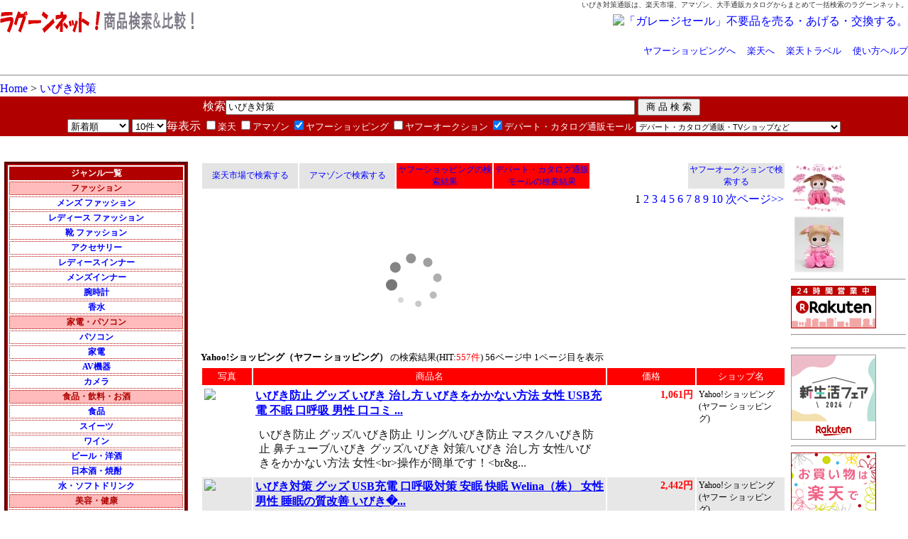

--- FILE ---
content_type: text/html
request_url: http://www.lagoon-net.com/shopping/?m_keyword=%A4%A4%A4%D3%A4%AD%C2%D0%BA%F6&place=1a0a0a0a&&m_mid=0hzmc
body_size: 46361
content:
<!DOCTYPE HTML PUBLIC "-//W3C//DTD HTML 4.01 Transitional//EN"
"http://www.w3.org/TR/html4/loose.dtd">
<html>
<head>
<meta http-equiv="Content-Type" content="text/html; charset=euc-jp">
<meta http-equiv="Content-Language" content="ja">
<meta name="GENERATOR" content="Microsoft FrontPage 4.0">
<meta name="ProgId" content="FrontPage.Editor.Document">
<meta name="keywords" content="いびき対策">
<meta name="description" content="">

<title>いびき対策の販売サイト 【楽天、アマゾン、カタログショップ、オークション】まとめて一括検索-通販リンク</title>
<link rel="stylesheet" href="/shopping/search.css" type="text/css">

<SCRIPT LANGUAGE=javascript>
<!--

	
function winFocus(){

        //window.focus();
        
}

function StartUp() {

	// frm1.m_tel.focus();
	winFocus();


}
function CloseWin() {

	window.close();
	
}

function OpenWin(url) {

	win=window.open(url,"new","width=500,height=500,scrollbars=yes,status=yes");
	win.moveTo(0,0);
	
}

function goSubmit(frm) {

	frm.submit();

}

-->
</SCRIPT>

<script type="text/javascript">

  var _gaq = _gaq || [];
  _gaq.push(['_setAccount', 'UA-1343285-2']);
  _gaq.push(['_trackPageview']);

  (function() {
    var ga = document.createElement('script'); ga.type = 'text/javascript'; ga.async = true;
    ga.src = ('https:' == document.location.protocol ? 'https://ssl' : 'http://www') + '.google-analytics.com/ga.js';
    var s = document.getElementsByTagName('script')[0]; s.parentNode.insertBefore(ga, s);
  })();

</script>

</head>

<body topmargin="0" leftmargin="0" marginwidth="0" marginheight="0">
<h1>いびき対策通販は、楽天市場、アマゾン、大手通販カタログからまとめて一括検索のラグーンネット。</h1>
<div align="center">
  <center>
  <table height="16" cellSpacing="0" cellPadding="0" width="100%" border="0">
    <tbody>
      <tr>
        <td width="50%" height="" align="left" valign="top"><a href="https://www.lagoon-net.com/"><img border="0" src="https://www.lagoon-net.com/images/lagoon-net-shopping2.gif" alt="ラグーンネットのお得な情報" width="280" height="33"></a>

		</td>
        <td width="50%" height="" align="right">
<h2></h2>        
<!--        
<IFRAME src="https://www.lagoon-net.com/cgi/bannar.php?m_category=&m_keyword=%A4%A4%A4%D3%A4%AD%C2%D0%BA%F6" width="600" height="100" frameborder="0" scrolling="no" marginwidth="0" maheightrgin="0"></IFRAME>
-->
<a href="http://gsale.me/?linkm=d_31328" target="_blank">
<img border="0" src="http://sun.d-064.com/han/images/banner_program_gs/490_108.gif" alt="「ガレージセール」不要品を売る・あげる・交換する。"></a>

        </td>
      </tr>
      <tr>
        <td width="30%" height="16"></td>
      </center>
      <td width="70%" height="16" colspan="2">
        <p align="right">
<font size="2">

<a href="//ck.jp.ap.valuecommerce.com/servlet/referral?sid=3466051&pid=885893213" target="_blank" rel="nofollow"><img src="//ad.jp.ap.valuecommerce.com/servlet/gifbanner?sid=3466051&pid=885893213" height="0" width="0" border="0">ヤフーショッピングへ</a>　
<!--
<a href="https://px.a8.net/svt/ejp?a8mat=1NWESP+FGOBEA+249K+BWGDT&a8ejpredirect=https%3A%2F%2Fwww.amazon.co.jp%2Fref%3Dnav_logo%3Ftag%3Da8-affi-311229-22" rel="nofollow">アマゾン</a>
<img border="0" width="1" height="1" src="https://www14.a8.net/0.gif?a8mat=1NWESP+FGOBEA+249K+BWGDT" alt="">
-->

<a href="http://pt.afl.rakuten.co.jp/c/02a2b539.5ca5aa6a/?url=http%3a%2f%2fwww.rakuten.co.jp%2f" target="_blank">楽天へ</a>　

<a href="http://hb.afl.rakuten.co.jp/hgc/0f2e924e.c136f2f4.0f2e924f.6740b26a/?pc=http%3a%2f%2ftravel.rakuten.co.jp%2f%3fcid%3dwi_trv_ich_TRxxxx-xxxx_tpts%26scid%3daf_ich_link_urltxt&m=http%3a%2f%2fm.travel.rakuten.co.jp%2fportal%2fi%2fi_top.main" target="_blank">楽天トラベル</a>　

<font size="2"><a href="https://www.lagoon-net.com/shopping/help.htm">使い方ヘルプ</a></font>
</p>
      </td>
    </tr>
    <tr>
      <td width="100%" colSpan="3" height="16">
        <hr color="#c0c0c0">
      </td>
    </tr>
  </tbody>
  </table>
</div>

<a href="/shopping/">Home</a> > <a href="?m_keyword=%A4%A4%A4%D3%A4%AD%C2%D0%BA%F6+">いびき対策 </a>
<div align="center"> 	
<form method="GET" action="/shopping/">
  <table class="keyword_table">
    <tr>
		<td align="center">
検索<input type="text" name="m_keyword" size="70" value="いびき対策" class="keyword_input">

<input type="submit" value=" 商 品 検 索 " name="B1">
&nbsp;
		</td>
	</tr>
	<tr>	
		<td align="center">
<select size="1" name="m_price">
    <option value="0" >新着順</option>
    <option value="down" >価格が安い</option>
    <option value="up" >価格が高い</option>
</select>


<select size="1" name="m_per">
          <option value="10" selected>10件</option>
          <option value="20" >20件</option>
          <option value="30" >30件</option>
        </select>毎表示


   <font size="2">
<input type="checkbox" name="place_arr[1]" value="rakuten" >楽天

<input type="checkbox" name="place_arr[2]" value="amazon" >アマゾン

<input type="checkbox" name="place_arr[0]" value="yahoo-shop" checked>ヤフーショッピング

 <input type="checkbox" name="place_arr[4]" value="yahoo-auction" >ヤフーオークション


<input type="checkbox" name="place_arr[3]" value="lagoon-net" checked>デパート・カタログ通販モール


<select size="1" name="m_mid" onChange="goSubmit(this.form)" style="font-size: 8pt;" >
    <option value="0">デパート・カタログ通販・TVショップなど</option>
<option value="90001" >■■■カタログ通販■■■</option><option value="13794" >┣astyle　ＡＮＡショッピングサイト</option><option value="13830" >┣DHCオンラインショップ</option><option value="24411" >┣IMAGEnetイマージュネット</option><option value="35464" >┣NORA</option><option value="24935" >┣Rope' Pcnic Official online shop</option><option value="3068" >┣Scroll Shop (旧ムトウ)</option><option value="13696" >┣Scroll Shop (旧ムトウ)【携帯向けサイト】</option><option value="24888" >┣アモスタイル･オンライン</option><option value="2441" >┣オットージャパン株式会社</option><option value="2718" >┣オフィス・デポ　ジャパン</option><option value="3039" >┣セシール</option><option value="13677" >┣セブンイレブンネット</option><option value="24806" >┣セブンネットショッピング</option><option value="2563" >┣ニッセン</option><option value="13782" >┣ベルーナネットショップ</option><option value="2928" >┣ベルメゾンネット</option><option value="13944" >┣モノ・マガジン　オンライン</option><option value="14100" >┣モノマニア/（株）リツメイコーポレーション</option><option value="24284" >┣YOOX.COM ユークス</option><option value="2611" >┣ワコール</option><option value="24374" >┣たまひよ＆すっくのネットショップ</option><option value="24474" >┣伊勢丹オンラインショッピング[I ONLINE]</option><option value="24443" >┣大丸コスメ通販マルコレ</option><option value="90092" >■■■ファッション・ブランド関連■■■</option><option value="35681" >┣ELLE SHOP</option><option value="90002" >■■■家電・ＴＶショッピング関連■■■</option><option value="13993" >┣Kojima.net（コジマ・ドット・ネット）</option><option value="14068" >┣QVCジャパン</option><option value="14048" >┣ジャパネットたかた メディアミックスショッピング</option><option value="3222" >┣ショップチャンネル</option><option value="25023" >┣テレもの</option><option value="2956" >┣プライムショッピング</option><option value="24239" >┣ユニデンダイレクト</option><option value="35223" >┣日本直販オンライン</option><option value="90003" >■■■デパート関連■■■</option><option value="13520" >┣ダイエーネットショッピング</option><option value="3036" >┣大丸</option><option value="14038" >┣おいしさ自慢.com（大丸ホームショッピング）</option><option value="90004" >■■■美容・健康関連■■■</option><option value="35465" >┣Almado La Dina</option><option value="13973" >┣HABA ONLINE</option><option value="13995" >┣HABA ONLINE【携帯向けサイト】</option><option value="3311" >┣サントリーウエルネスオンライン</option><option value="3392" >┣ドクターシーラボ</option><option value="3116" >┣ファンケルオンライン</option><option value="24758" >┣レストジェノール</option><option value="24158" >┣大塚製薬の通販【オオツカ・プラスワン】</option><option value="35229" >┣健康計画</option><option value="2990" >┣こだわり商品研究所</option><option value="13976" >┣森下仁丹健康美容通販『仁丹堂』</option><option value="90005" >■■■フラワー・ギフト関連■■■</option><option value="2442" >┣e87.com（株式会社千趣会イイハナ）</option><option value="24402" >┣ウェルネス フラワー＆グルメ ギフトショップ</option><option value="13610" >┣シャディ Gift＆Shopping</option><option value="2367" >┣日比谷花壇</option><option value="90006" >■■■食品・グルメ関連■■■</option><option value="24316" >┣グリコネットショップ</option><option value="14053" >┣酒蔵（さけぐら）.com</option><option value="2341" >┣セコムの食</option><option value="13804" >┣ドミノ・ピザ</option><option value="24467" >┣ワイン通販エノテカ･オンライン</option><option value="24306" >┣ワイナリー和泉屋</option><option value="90007" >■■■パソコン関連■■■</option><option value="3398" >┣Apple Store</option><option value="3256" >┣EIZOダイレクト</option><option value="24548" >┣NEC Direct NECダイレクト</option><option value="13762" >┣PCDEPOT PCデポ</option><option value="2754" >┣エプソンダイレクト株式会社</option><option value="14134" >┣サンワダイレクト</option><option value="2980" >┣Sony Style・ソニースタイル</option><option value="13802" >┣マウスコンピューター／G-Tune</option><option value="14014" >┣ブラザーダイレクトクラブ</option><option value="2543" >┣富士通</option><option value="90007a" >■■■パソコンソフトウエア■■■</option><option value="2633" >┣ソースネクスト</option><option value="3226" >┣LicenseOnlineライセンスセンター</option><option value="3388" >┣マカフィ・ストア</option><option value="90008" >■■■ホビーおもちゃゲームDVD/CD 書籍■■■</option><option value="3486" >┣CD&DVD Neowing</option><option value="2880" >┣ＨＭＶジャパン</option><option value="13556" >┣ＨＭＶジャパン【携帯向けサイト】</option><option value="3420" >┣TUTAYA online</option><option value="25075" >┣オタクの電脳街</option><option value="25067" >┣デジカメオンライン激安通販ショップ</option><option value="2831" >┣トイザらス･ベビーザらス オンラインストア</option><option value="13632" >┣株式会社ハピネット・オンライン</option><option value="2756" >┣バンダイナムコゲームス ララビットマーケット</option><option value="25051" >┣BOOK OFF ブックオフ オンライン</option><option value="90009" >■■■ｲﾝﾃﾘｱ・家具・ｷｯﾁﾝ・ｵｰﾃﾞｨｵ関連■■■</option><option value="13722" >┣AllAboutスタイルストア</option><option value="24174" >┣SOHO家具オンラインショップ Garage</option><option value="13961" >┣世界の著名デザイナー木製名作小椅子</option><option value="3122" >┣いいもの王国</option><option value="3062" >┣センプレ</option><option value="24166" >┣パイオニアオンライン</option><option value="24164" >┣ヤマギワ オンラインストア</option><option value="90010" >■■■ホームセンター・工具関連■■■</option><option value="13732" >┣MonotaRO （モノタロウ）【法人向けストア】</option><option value="13926" >┣ホームセンターのコメリ・ドットコム</option><option value="90011" >■■■アウトドア･スポーツ関連■■■</option><option value="24681" >┣アシックスファミリークラブ</option><option value="13972" >┣アウトドア＆フィッシング ナチュラム</option><option value="2958" >┣ゴルフダイジェスト・オンライン</option><option value="13858" >┣テニス３６５</option><option value="14015" >┣パーゴルフ・オンラインショップ</option><option value="90012" >■■■ペット用品■■■</option><option value="13786" >┣犬・猫の総合情報サイト『PEPPY（ペピイ）』</option><option value="3304" >┣GREEN DOG</option><option value="24931" >┣ペットファースト</option><option value="90013" >■■■中古車・カー用品関連■■■</option><option value="2431" >┣221616.com【ガリバー】</option><option value="3393" >┣オートバックス･ドットコム</option><option value="90014" >■■■旅行■■■</option><option value="3372" >┣ANAの旅行サイト【ANA SKY WEB TOUR】</option><option value="24772" >┣やど上手</option><option value="99999" >■■■その他■■■</option><option value="3050" >┣ユニバーサル・スタジオジャパン</option>
  </select>
</font>

</td>
    </tr>

</TABLE>
</form>
</div>

<script type="text/javascript"><!--
google_ad_client = "ca-pub-8684797340060279";
/* ラグーンネットトップページ */
google_ad_slot = "2167044307";
google_ad_width = 728;
google_ad_height = 15;
//-->
</script>
<script type="text/javascript"
src="http://pagead2.googlesyndication.com/pagead/show_ads.js">
</script>
<script type="text/javascript"><!--
google_ad_client = "ca-pub-8684797340060279";
/* ShoppingSearch */
google_ad_slot = "1584147562";
google_ad_width = 728;
google_ad_height = 15;
//-->
</script>
<script type="text/javascript"
src="http://pagead2.googlesyndication.com/pagead/show_ads.js">
</script>
<BR><TABLE WIDTH="100%">
<TR>
	<TD WIDTH="90%" VALIGN="TOP">
	
		<TABLE WIDTH="100%">
		<TR>
			<TD WIDTH="20%" VALIGN="TOP" rowspan="5">
				
				<table class="genru_table">
<tr align="center"><td bgcolor="#b000000"><font color="#ffffff">ジャンル一覧</font></td></tr><tr><td align="center" bgcolor="#ffbbbb"><font color="#b00000">ファッション</font></td></tr><tr><td>		
<a href="https://www.lagoon-net.com/shopping/category/mensfashion/">メンズ ファッション</a>
</td></tr><tr><td>		
<a href="https://www.lagoon-net.com/shopping/category/ladiesfashion/">レディース ファッション</a>
</td></tr><tr><td>		
<a href="https://www.lagoon-net.com/shopping/category/shoes/">靴 ファッション</a>
</td></tr><tr><td>		
<a href="https://www.lagoon-net.com/shopping/category/accessories/">アクセサリー</a>
</td></tr><tr><td>		
<a href="https://www.lagoon-net.com/shopping/category/ladiesinner/">レディースインナー</a>
</td></tr><tr><td>		
<a href="https://www.lagoon-net.com/shopping/category/mensinner/">メンズインナー</a>
</td></tr><tr><td>		
<a href="https://www.lagoon-net.com/shopping/category/watch/">腕時計</a>
</td></tr><tr><td>		
<a href="https://www.lagoon-net.com/shopping/category/perfume/">香水</a>
</td></tr><tr><td align="center" bgcolor="#ffbbbb"><font color="#b00000">家電・パソコン</font></td></tr><tr><td>		
<a href="https://www.lagoon-net.com/shopping/category/computer/">パソコン</a>
</td></tr><tr><td>		
<a href="https://www.lagoon-net.com/shopping/category/appliance/">家電</a>
</td></tr><tr><td>		
<a href="https://www.lagoon-net.com/shopping/category/avapparatus/">AV機器</a>
</td></tr><tr><td>		
<a href="https://www.lagoon-net.com/shopping/category/camera/">カメラ</a>
</td></tr><tr><td align="center" bgcolor="#ffbbbb"><font color="#b00000">食品・飲料・お酒</font></td></tr><tr><td>		
<a href="https://www.lagoon-net.com/shopping/category/food/">食品</a>
</td></tr><tr><td>		
<a href="https://www.lagoon-net.com/shopping/category/sweets/">スイーツ</a>
</td></tr><tr><td>		
<a href="https://www.lagoon-net.com/shopping/category/wine/">ワイン</a>
</td></tr><tr><td>		
<a href="https://www.lagoon-net.com/shopping/category/liquor/">ビール・洋酒</a>
</td></tr><tr><td>		
<a href="https://www.lagoon-net.com/shopping/category/sake/">日本酒・焼酎</a>
</td></tr><tr><td>		
<a href="https://www.lagoon-net.com/shopping/category/drink/">水・ソフトドリンク</a>
</td></tr><tr><td align="center" bgcolor="#ffbbbb"><font color="#b00000">美容・健康</font></td></tr><tr><td>		
<a href="https://www.lagoon-net.com/shopping/category/diet/">ダイエット</a>
</td></tr><tr><td>		
<a href="https://www.lagoon-net.com/shopping/category/health/">健康</a>
</td></tr><tr><td>		
<a href="https://www.lagoon-net.com/shopping/category/contactlens/">コンタクトレンズ</a>
</td></tr><tr><td>		
<a href="https://www.lagoon-net.com/shopping/category/beauty/">美容</a>
</td></tr><tr><td align="center" bgcolor="#ffbbbb"><font color="#b00000">インテリア・日用雑貨</font></td></tr><tr><td>		
<a href="https://www.lagoon-net.com/shopping/category/interior/">インテリア</a>
</td></tr><tr><td>		
<a href="https://www.lagoon-net.com/shopping/category/bed/">寝具</a>
</td></tr><tr><td>		
<a href="https://www.lagoon-net.com/shopping/category/storage/">収納</a>
</td></tr><tr><td>		
<a href="https://www.lagoon-net.com/shopping/category/kitchen/">キッチン用品</a>
</td></tr><tr><td>		
<a href="https://www.lagoon-net.com/shopping/category/stationery/">文房具</a>
</td></tr><tr><td>		
<a href="https://www.lagoon-net.com/shopping/category/daily/">日用雑貨</a>
</td></tr><tr><td align="center" bgcolor="#ffbbbb"><font color="#b00000">スポーツ・アウトドア</font></td></tr><tr><td>		
<a href="https://www.lagoon-net.com/shopping/category/sports/">スポーツ</a>
</td></tr><tr><td>		
<a href="https://www.lagoon-net.com/shopping/category/outdoor/">アウトドア</a>
</td></tr><tr><td>		
<a href="https://www.lagoon-net.com/shopping/category/golf/">ゴルフ用品</a>
</td></tr><tr><td align="center" bgcolor="#ffbbbb"><font color="#b00000">ホビー・娯楽</font></td></tr><tr><td>		
<a href="https://www.lagoon-net.com/shopping/category/toy/">おもちゃ</a>
</td></tr><tr><td>		
<a href="https://www.lagoon-net.com/shopping/category/rajikon/">ラジコン</a>
</td></tr><tr><td>		
<a href="https://www.lagoon-net.com/shopping/category/instrument/">楽器</a>
</td></tr><tr><td align="center" bgcolor="#ffbbbb"><font color="#b00000">専門・特集コーナー</font></td></tr><tr><td>		
<a href="https://www.lagoon-net.com/shopping/category/health/tea/tochuucha/">杜仲茶</a>
</td></tr><tr><td>		
<a href="https://www.lagoon-net.com/shopping/category/kitchen/lunchbox/atubenkun/">あつべんクン</a>
</td></tr><tr><td>		
<a href="https://www.lagoon-net.com/shopping/category/health/kinnen/rienpaipu/">離煙パイプ</a>
</td></tr></table>
			</TD>
			<TD WIDTH="60%" valign="TOP">
				
				
				
				
<font size="-1"></font>

<TABLE WIDTH="100%">
<TR>
<TD bgcolor="#e4e4e4" id="sShop" align="center" width="16%">
<a href="https://www.lagoon-net.com/shopping/?m_keyword=%A4%A4%A4%D3%A4%AD%C2%D0%BA%F6&place=0a1a0a0a&&m_mid=0hzmc">楽天市場で検索する</a>
</TD>

<TD bgcolor="#e4e4e4" id="sShop" align="center" width="16%">
<a href="https://www.lagoon-net.com/shopping/?m_keyword=%A4%A4%A4%D3%A4%AD%C2%D0%BA%F6&place=0a0a1a0a&&m_mid=0hzmc">アマゾンで検索する</a>
</TD>

<TD bgcolor="red" id="sShop" align="center" width="16%">
<a href="https://www.lagoon-net.com/shopping/?m_keyword=%A4%A4%A4%D3%A4%AD%C2%D0%BA%F6&place=1a0a0a0a&&m_mid=0hzmc">ヤフーショッピングの検索結果</a>
</TD>

<TD bgcolor="red" id="sShop" align="center" width="16%">
<a href="https://www.lagoon-net.com/shopping/?m_keyword=%A4%A4%A4%D3%A4%AD%C2%D0%BA%F6&place=0a0a0a1a&&m_mid=0hzmc">デパート・カタログ通販モールの検索結果</a>
</TD>

<TD bgcolor="" id="sShop" align="center" width="16%">
<a href="https://www.lagoon-net.com/shopping/?m_keyword=%A4%A4%A4%D3%A4%AD%C2%D0%BA%F6&place=0a0a0a0a0a1a&&m_mid=0hzmc"></a>

<TD bgcolor="#e4e4e4" id="sShop" align="center" width="16%">
<a href="https://www.lagoon-net.com/shopping/?m_keyword=%A4%A4%A4%D3%A4%AD%C2%D0%BA%F6&place=0a0a0a0a1a&&m_mid=0hzmc">ヤフーオークションで検索する</a>
</TD>


</TD>

</TR>
</TABLE>


<TABLE WIDTH="100%">
<TR>

<TD WIDTH="100%" valign="TOP" align="right">
1 <a href="https://www.lagoon-net.com/shopping/?m_keyword=%A4%A4%A4%D3%A4%AD%C2%D0%BA%F6&place=1a0a0a1a0a0a&page=2&m_mid=0hzmc">2</a> <a href="https://www.lagoon-net.com/shopping/?m_keyword=%A4%A4%A4%D3%A4%AD%C2%D0%BA%F6&place=1a0a0a1a0a0a&page=3&m_mid=0hzmc">3</a> <a href="https://www.lagoon-net.com/shopping/?m_keyword=%A4%A4%A4%D3%A4%AD%C2%D0%BA%F6&place=1a0a0a1a0a0a&page=4&m_mid=0hzmc">4</a> <a href="https://www.lagoon-net.com/shopping/?m_keyword=%A4%A4%A4%D3%A4%AD%C2%D0%BA%F6&place=1a0a0a1a0a0a&page=5&m_mid=0hzmc">5</a> <a href="https://www.lagoon-net.com/shopping/?m_keyword=%A4%A4%A4%D3%A4%AD%C2%D0%BA%F6&place=1a0a0a1a0a0a&page=6&m_mid=0hzmc">6</a> <a href="https://www.lagoon-net.com/shopping/?m_keyword=%A4%A4%A4%D3%A4%AD%C2%D0%BA%F6&place=1a0a0a1a0a0a&page=7&m_mid=0hzmc">7</a> <a href="https://www.lagoon-net.com/shopping/?m_keyword=%A4%A4%A4%D3%A4%AD%C2%D0%BA%F6&place=1a0a0a1a0a0a&page=8&m_mid=0hzmc">8</a> <a href="https://www.lagoon-net.com/shopping/?m_keyword=%A4%A4%A4%D3%A4%AD%C2%D0%BA%F6&place=1a0a0a1a0a0a&page=9&m_mid=0hzmc">9</a> <a href="https://www.lagoon-net.com/shopping/?m_keyword=%A4%A4%A4%D3%A4%AD%C2%D0%BA%F6&place=1a0a0a1a0a0a&page=10&m_mid=0hzmc">10</a>  <a href="https://www.lagoon-net.com/shopping/?m_keyword=%A4%A4%A4%D3%A4%AD%C2%D0%BA%F6&place=1a0a0a1a0a0a&page=2&m_mid=0hzmc">次ページ>></a>


</TD>

</TR>

</TABLE>
				
				
<!-- Rakuten Widget FROM HERE --><script type="text/javascript">rakuten_design="slide";rakuten_affiliateId="002ac806.08b61851.0871c8bd.a93a6681";rakuten_items="ctsmatch";rakuten_genreId=0;rakuten_size="600x200";rakuten_target="_blank";rakuten_theme="gray";rakuten_border="off";rakuten_auto_mode="on";rakuten_genre_title="off";rakuten_recommend="on";rakuten_ver="20100708";</script><script type="text/javascript" src="http://xml.affiliate.rakuten.co.jp/widget/js/rakuten_widget.js"></script><!-- Rakuten Widget TO HERE -->
<br>
				
				
				<a name="valuecomerce">
<font size="-1"><b> Yahoo!ショッピング（ヤフー ショッピング） </b>の検索結果(HIT:<font color="red">557件</font>) 56ページ中 1ページ目を表示</font>
<TABLE WIDTH="100%" BORDER="0">
<TR>

<table border="0" width="100%" cellspacing="2" height="" cellpadding="3" valign="TOP">
<TR bgcolor="red">
<TD align="center"><font size="2" color="white">写真</font></TD>
<TD align="center"><font size="2" color="white">商品名</font></TD>
<TD align="center"><font size="2" color="white">価格</font></TD>
<TD align="center"><font size="2" color="white">ショップ名</font></TD>
</TR>


<TR bgcolor="white">

<TD width="8%" valign="TOP" rowspan="2">
<a href="//ck.jp.ap.valuecommerce.com/servlet/referral?vs=3466051&amp;vp=885893213&amp;va=2294800&amp;vc_url=https%3A%2F%2Fstore.shopping.yahoo.co.jp%2Fisitobara%2Fyicd6-10001707.html"><img src="https://item-shopping.c.yimg.jp/i/c/isitobara_yicd6-10001707_i_20260107052547"" border="0" width="64"></a>
</TD>

<TD width="60%" valign="TOP">
<a href="//ck.jp.ap.valuecommerce.com/servlet/referral?vs=3466051&amp;vp=885893213&amp;va=2294800&amp;vc_url=https%3A%2F%2Fstore.shopping.yahoo.co.jp%2Fisitobara%2Fyicd6-10001707.html" target="_blank"><h2 id="sTitle" color="blue">いびき防止 グッズ いびき 治し方 いびきをかかない方法 女性 USB充電 不眠 口呼吸 男性 口コミ ...</h2></a>
</TD>

<TD width="15%" valign="TOP" rowspan="2">
<font id="sPrice">1,061円</font>

<BR><BR>
<font id="sPointRate"></font><BR>
<font id="sPointRateTime"></font>

</TD>

<TD width="15%" valign="TOP" rowspan="2">
<font id="sShop">Yahoo!ショッピング(ヤフー ショッピング)</font>
<BR>

</TD>

</TR>



<tr bgcolor="white">
<td width="" height="" valign="TOP">
<h3>いびき防止 グッズ/いびき防止 リング/いびき防止 マスク/いびき防止 鼻チューブ/いびき グッズ/いびき 対策/いびき 治し方 女性/いびきをかかない方法 女性&lt;br&gt;操作が簡単です！&lt;br&g...</h3>
</td>
</tr>



<TR bgcolor="#e7e7e7">

<TD width="8%" valign="TOP" rowspan="2">
<a href="//ck.jp.ap.valuecommerce.com/servlet/referral?vs=3466051&amp;vp=885893213&amp;va=2294800&amp;vc_url=https%3A%2F%2Fstore.shopping.yahoo.co.jp%2Fwelina8011%2Fp21774314b002.html"><img src="https://item-shopping.c.yimg.jp/i/c/welina8011_p21774314b002_i_20251220140719"" border="0" width="64"></a>
</TD>

<TD width="60%" valign="TOP">
<a href="//ck.jp.ap.valuecommerce.com/servlet/referral?vs=3466051&amp;vp=885893213&amp;va=2294800&amp;vc_url=https%3A%2F%2Fstore.shopping.yahoo.co.jp%2Fwelina8011%2Fp21774314b002.html" target="_blank"><h2 id="sTitle" color="blue">いびき対策 グッズ USB充電 口呼吸対策 安眠 快眠 Welina（株） 女性 男性 睡眠の質改善 いびき�...</h2></a>
</TD>

<TD width="15%" valign="TOP" rowspan="2">
<font id="sPrice">2,442円</font>

<BR><BR>
<font id="sPointRate"></font><BR>
<font id="sPointRateTime"></font>

</TD>

<TD width="15%" valign="TOP" rowspan="2">
<font id="sShop">Yahoo!ショッピング(ヤフー ショッピング)</font>
<BR>

</TD>

</TR>



<tr bgcolor="#e7e7e7">
<td width="" height="" valign="TOP">
<h3>いびき防止 グッズ/いびき防止 リング/いびき防止 マスク/いびき防止 鼻チューブ/いびき グッズ/いびき 対策/いびき 治し方 女性/いびきをかかない方法 女性&lt;br&gt;操作が簡単です！&lt;br&g...</h3>
</td>
</tr>



<TR bgcolor="white">

<TD width="8%" valign="TOP" rowspan="2">
<a href="//ck.jp.ap.valuecommerce.com/servlet/referral?vs=3466051&amp;vp=885893213&amp;va=2294800&amp;vc_url=https%3A%2F%2Fstore.shopping.yahoo.co.jp%2Fisitobara%2Fyicda15-100002010.html"><img src="https://item-shopping.c.yimg.jp/i/c/isitobara_yicda15-100002010_i_20260107051650"" border="0" width="64"></a>
</TD>

<TD width="60%" valign="TOP">
<a href="//ck.jp.ap.valuecommerce.com/servlet/referral?vs=3466051&amp;vp=885893213&amp;va=2294800&amp;vc_url=https%3A%2F%2Fstore.shopping.yahoo.co.jp%2Fisitobara%2Fyicda15-100002010.html" target="_blank"><h2 id="sTitle" color="blue">いびき防止 グッズ いびき 治し方 いびきをかかない方法 女性 USB充電 不眠 口呼吸 男性 口コミ ...</h2></a>
</TD>

<TD width="15%" valign="TOP" rowspan="2">
<font id="sPrice">2,418円</font>

<BR><BR>
<font id="sPointRate"></font><BR>
<font id="sPointRateTime"></font>

</TD>

<TD width="15%" valign="TOP" rowspan="2">
<font id="sShop">Yahoo!ショッピング(ヤフー ショッピング)</font>
<BR>

</TD>

</TR>



<tr bgcolor="white">
<td width="" height="" valign="TOP">
<h3>いびき防止 グッズ いびき 治し方 いびきをかかない方法 女性 USB充電 不眠 口呼吸 男性 口コミ 対策 安眠 快眠 睡眠不足 睡眠の質 鼻呼吸促進 いびきくん&lt;br&gt;￥n※大量注文の場合、運送�...</h3>
</td>
</tr>



<TR bgcolor="#e7e7e7">

<TD width="8%" valign="TOP" rowspan="2">
<a href="//ck.jp.ap.valuecommerce.com/servlet/referral?vs=3466051&amp;vp=885893213&amp;va=2294800&amp;vc_url=https%3A%2F%2Fstore.shopping.yahoo.co.jp%2Fsweetjoy%2Fp21774420b002.html"><img src="https://item-shopping.c.yimg.jp/i/c/sweetjoy_p21774420b002_i_20251231175040"" border="0" width="64"></a>
</TD>

<TD width="60%" valign="TOP">
<a href="//ck.jp.ap.valuecommerce.com/servlet/referral?vs=3466051&amp;vp=885893213&amp;va=2294800&amp;vc_url=https%3A%2F%2Fstore.shopping.yahoo.co.jp%2Fsweetjoy%2Fp21774420b002.html" target="_blank"><h2 id="sTitle" color="blue">いびき対策グッズ USB充電 口呼吸サポート KNK(株) 女性/男性に いびきをかかない方法 安眠快眠 ...</h2></a>
</TD>

<TD width="15%" valign="TOP" rowspan="2">
<font id="sPrice">2,442円</font>

<BR><BR>
<font id="sPointRate"></font><BR>
<font id="sPointRateTime"></font>

</TD>

<TD width="15%" valign="TOP" rowspan="2">
<font id="sShop">Yahoo!ショッピング(ヤフー ショッピング)</font>
<BR>

</TD>

</TR>



<tr bgcolor="#e7e7e7">
<td width="" height="" valign="TOP">
<h3>いびき防止 グッズ/いびき防止 リング/いびき防止 マスク/いびき防止 鼻チューブ/いびき グッズ/いびき 対策/いびき 治し方 女性/いびきをかかない方法 女性&lt;br&gt;操作が簡単です！&lt;br&g...</h3>
</td>
</tr>



<TR bgcolor="white">

<TD width="8%" valign="TOP" rowspan="2">
<a href="//ck.jp.ap.valuecommerce.com/servlet/referral?vs=3466051&amp;vp=885893213&amp;va=2294800&amp;vc_url=https%3A%2F%2Fstore.shopping.yahoo.co.jp%2Fcalido%2F20230803004929-01889.html"><img src="https://item-shopping.c.yimg.jp/i/c/calido_20230803004929-01889_i_20230803034850"" border="0" width="64"></a>
</TD>

<TD width="60%" valign="TOP">
<a href="//ck.jp.ap.valuecommerce.com/servlet/referral?vs=3466051&amp;vp=885893213&amp;va=2294800&amp;vc_url=https%3A%2F%2Fstore.shopping.yahoo.co.jp%2Fcalido%2F20230803004929-01889.html" target="_blank"><h2 id="sTitle" color="blue">枕 まくら いびき 防止 解消 いびき対策 ソフトパイプ 高さ調整可能 洗える 日本製 通気性 横向�...</h2></a>
</TD>

<TD width="15%" valign="TOP" rowspan="2">
<font id="sPrice">7,977円</font>

<BR><BR>
<font id="sPointRate"></font><BR>
<font id="sPointRateTime"></font>

</TD>

<TD width="15%" valign="TOP" rowspan="2">
<font id="sShop">Yahoo!ショッピング(ヤフー ショッピング)</font>
<BR>

</TD>

</TR>



<tr bgcolor="white">
<td width="" height="" valign="TOP">
<h3>【商品名】&lt;br&gt;　枕 まくら いびき 防止 解消 いびき対策 ソフトパイプ 高さ調整可能 洗える 日本製 通気性 横向き 仰向き 体圧分散 頭・首を支える L&lt;br&gt; &lt;br&gt;【商品説明】&...</h3>
</td>
</tr>



<TR bgcolor="#e7e7e7">

<TD width="8%" valign="TOP" rowspan="2">
<a href="//ck.jp.ap.valuecommerce.com/servlet/referral?vs=3466051&amp;vp=885893213&amp;va=2294800&amp;vc_url=https%3A%2F%2Fstore.shopping.yahoo.co.jp%2Flavanda%2F20230803010658-01691.html"><img src="https://item-shopping.c.yimg.jp/i/c/lavanda_20230803010658-01691_i_20230803035023"" border="0" width="64"></a>
</TD>

<TD width="60%" valign="TOP">
<a href="//ck.jp.ap.valuecommerce.com/servlet/referral?vs=3466051&amp;vp=885893213&amp;va=2294800&amp;vc_url=https%3A%2F%2Fstore.shopping.yahoo.co.jp%2Flavanda%2F20230803010658-01691.html" target="_blank"><h2 id="sTitle" color="blue">枕 まくら いびき 防止 解消 いびき対策 ソフトパイプ 高さ調整可能 洗える 日本製 通気性 横向�...</h2></a>
</TD>

<TD width="15%" valign="TOP" rowspan="2">
<font id="sPrice">7,977円</font>

<BR><BR>
<font id="sPointRate"></font><BR>
<font id="sPointRateTime"></font>

</TD>

<TD width="15%" valign="TOP" rowspan="2">
<font id="sShop">Yahoo!ショッピング(ヤフー ショッピング)</font>
<BR>

</TD>

</TR>



<tr bgcolor="#e7e7e7">
<td width="" height="" valign="TOP">
<h3>【商品名】&lt;br&gt;　枕 まくら いびき 防止 解消 いびき対策 ソフトパイプ 高さ調整可能 洗える 日本製 通気性 横向き 仰向き 体圧分散 頭・首を支える L&lt;br&gt; &lt;br&gt;【商品説明】&...</h3>
</td>
</tr>



<TR bgcolor="white">

<TD width="8%" valign="TOP" rowspan="2">
<a href="//ck.jp.ap.valuecommerce.com/servlet/referral?vs=3466051&amp;vp=885893213&amp;va=2294800&amp;vc_url=https%3A%2F%2Fstore.shopping.yahoo.co.jp%2Falacer%2F20230803005917-01936.html"><img src="https://item-shopping.c.yimg.jp/i/c/alacer_20230803005917-01936_i_20230803040825"" border="0" width="64"></a>
</TD>

<TD width="60%" valign="TOP">
<a href="//ck.jp.ap.valuecommerce.com/servlet/referral?vs=3466051&amp;vp=885893213&amp;va=2294800&amp;vc_url=https%3A%2F%2Fstore.shopping.yahoo.co.jp%2Falacer%2F20230803005917-01936.html" target="_blank"><h2 id="sTitle" color="blue">枕 まくら いびき 防止 解消 いびき対策 ソフトパイプ 高さ調整可能 洗える 日本製 通気性 横向�...</h2></a>
</TD>

<TD width="15%" valign="TOP" rowspan="2">
<font id="sPrice">7,977円</font>

<BR><BR>
<font id="sPointRate"></font><BR>
<font id="sPointRateTime"></font>

</TD>

<TD width="15%" valign="TOP" rowspan="2">
<font id="sShop">Yahoo!ショッピング(ヤフー ショッピング)</font>
<BR>

</TD>

</TR>



<tr bgcolor="white">
<td width="" height="" valign="TOP">
<h3>【商品名】&lt;br&gt;　枕 まくら いびき 防止 解消 いびき対策 ソフトパイプ 高さ調整可能 洗える 日本製 通気性 横向き 仰向き 体圧分散 頭・首を支える L&lt;br&gt; &lt;br&gt;【商品説明】&...</h3>
</td>
</tr>



<TR bgcolor="#e7e7e7">

<TD width="8%" valign="TOP" rowspan="2">
<a href="//ck.jp.ap.valuecommerce.com/servlet/referral?vs=3466051&amp;vp=885893213&amp;va=2294800&amp;vc_url=https%3A%2F%2Fstore.shopping.yahoo.co.jp%2Frecuerdo%2F20230803010425-01019.html"><img src="https://item-shopping.c.yimg.jp/i/c/recuerdo_20230803010425-01019_i_20230803024241"" border="0" width="64"></a>
</TD>

<TD width="60%" valign="TOP">
<a href="//ck.jp.ap.valuecommerce.com/servlet/referral?vs=3466051&amp;vp=885893213&amp;va=2294800&amp;vc_url=https%3A%2F%2Fstore.shopping.yahoo.co.jp%2Frecuerdo%2F20230803010425-01019.html" target="_blank"><h2 id="sTitle" color="blue">枕 まくら いびき 防止 解消 いびき対策 ソフトパイプ 高さ調整可能 洗える 日本製 通気性 横向�...</h2></a>
</TD>

<TD width="15%" valign="TOP" rowspan="2">
<font id="sPrice">7,977円</font>

<BR><BR>
<font id="sPointRate"></font><BR>
<font id="sPointRateTime"></font>

</TD>

<TD width="15%" valign="TOP" rowspan="2">
<font id="sShop">Yahoo!ショッピング(ヤフー ショッピング)</font>
<BR>

</TD>

</TR>



<tr bgcolor="#e7e7e7">
<td width="" height="" valign="TOP">
<h3>【商品名】&lt;br&gt;　枕 まくら いびき 防止 解消 いびき対策 ソフトパイプ 高さ調整可能 洗える 日本製 通気性 横向き 仰向き 体圧分散 頭・首を支える L&lt;br&gt; &lt;br&gt;【商品説明】&...</h3>
</td>
</tr>



<TR bgcolor="white">

<TD width="8%" valign="TOP" rowspan="2">
<a href="//ck.jp.ap.valuecommerce.com/servlet/referral?vs=3466051&amp;vp=885893213&amp;va=2294800&amp;vc_url=https%3A%2F%2Fstore.shopping.yahoo.co.jp%2Fnihontuuhan%2Ftsu4156.html"><img src="https://item-shopping.c.yimg.jp/i/c/nihontuuhan_tsu4156"" border="0" width="64"></a>
</TD>

<TD width="60%" valign="TOP">
<a href="//ck.jp.ap.valuecommerce.com/servlet/referral?vs=3466051&amp;vp=885893213&amp;va=2294800&amp;vc_url=https%3A%2F%2Fstore.shopping.yahoo.co.jp%2Fnihontuuhan%2Ftsu4156.html" target="_blank"><h2 id="sTitle" color="blue">いびき予防枕 EJ-GA008 いびき対策枕 イビキ予防枕 いびき予防まくら 安眠枕 イビキ防止マクラ �...</h2></a>
</TD>

<TD width="15%" valign="TOP" rowspan="2">
<font id="sPrice">5,980円</font>

<BR><BR>
<font id="sPointRate"></font><BR>
<font id="sPointRateTime"></font>

</TD>

<TD width="15%" valign="TOP" rowspan="2">
<font id="sShop">Yahoo!ショッピング(ヤフー ショッピング)</font>
<BR>

</TD>

</TR>



<tr bgcolor="white">
<td width="" height="" valign="TOP">
<h3>いびき予防枕　EJ-GA008気道を確保し、いびきをかきにくくする枕です。【いびき予防枕を使うと…】首が伸び呼吸が楽に気道が確保され、いびきをかきにくく背骨が正しい状態に【快適な眠りを得ら...</h3>
</td>
</tr>



<TR bgcolor="#e7e7e7">

<TD width="8%" valign="TOP" rowspan="2">
<a href="//ck.jp.ap.valuecommerce.com/servlet/referral?vs=3466051&amp;vp=885893213&amp;va=2294800&amp;vc_url=https%3A%2F%2Fstore.shopping.yahoo.co.jp%2Fis-plus%2F10003655.html"><img src="https://item-shopping.c.yimg.jp/i/c/is-plus_10003655_i_20250902060813"" border="0" width="64"></a>
</TD>

<TD width="60%" valign="TOP">
<a href="//ck.jp.ap.valuecommerce.com/servlet/referral?vs=3466051&amp;vp=885893213&amp;va=2294800&amp;vc_url=https%3A%2F%2Fstore.shopping.yahoo.co.jp%2Fis-plus%2F10003655.html" target="_blank"><h2 id="sTitle" color="blue">フランスベッド 横向き寝枕 スリープバンテージ いびき対策 しっかりサポート 横向き専用枕 グリ...</h2></a>
</TD>

<TD width="15%" valign="TOP" rowspan="2">
<font id="sPrice">5,478円</font>

<BR><BR>
<font id="sPointRate"></font><BR>
<font id="sPointRateTime"></font>

</TD>

<TD width="15%" valign="TOP" rowspan="2">
<font id="sShop">Yahoo!ショッピング(ヤフー ショッピング)</font>
<BR>

</TD>

</TR>



<tr bgcolor="#e7e7e7">
<td width="" height="" valign="TOP">
<h3>フランスベッド 横向き寝枕 スリープバンテージ いびき対策 しっかりサポート 横向き専用枕 グリーン ピンク ブルー いびきを軽減 カバーのみ洗濯可能 送料無料...</h3>
</td>
</tr>


</TR></TABLE><hr size="1" style="border:dotted pink;">
				

<p align="center">
<a name="lagoon-net"><font size="-1" color="red"><b>デパート･カタログ通販モールで いびき対策 の検索結果はありませんでした。</b></font>
</p>
<BR>
<hr size="1" style="border:dotted pink;">
				
<font size="-1"></font>

<TABLE WIDTH="100%">
<TR>
<TD bgcolor="#e4e4e4" id="sShop" align="center" width="16%">
<a href="https://www.lagoon-net.com/shopping/?m_keyword=%A4%A4%A4%D3%A4%AD%C2%D0%BA%F6&place=0a1a0a0a&&m_mid=0hzmc">楽天市場で検索する</a>
</TD>

<TD bgcolor="#e4e4e4" id="sShop" align="center" width="16%">
<a href="https://www.lagoon-net.com/shopping/?m_keyword=%A4%A4%A4%D3%A4%AD%C2%D0%BA%F6&place=0a0a1a0a&&m_mid=0hzmc">アマゾンで検索する</a>
</TD>

<TD bgcolor="red" id="sShop" align="center" width="16%">
<a href="https://www.lagoon-net.com/shopping/?m_keyword=%A4%A4%A4%D3%A4%AD%C2%D0%BA%F6&place=1a0a0a0a&&m_mid=0hzmc">ヤフーショッピングの検索結果</a>
</TD>

<TD bgcolor="red" id="sShop" align="center" width="16%">
<a href="https://www.lagoon-net.com/shopping/?m_keyword=%A4%A4%A4%D3%A4%AD%C2%D0%BA%F6&place=0a0a0a1a&&m_mid=0hzmc">デパート・カタログ通販モールの検索結果</a>
</TD>

<TD bgcolor="" id="sShop" align="center" width="16%">
<a href="https://www.lagoon-net.com/shopping/?m_keyword=%A4%A4%A4%D3%A4%AD%C2%D0%BA%F6&place=0a0a0a0a0a1a&&m_mid=0hzmc"></a>

<TD bgcolor="#e4e4e4" id="sShop" align="center" width="16%">
<a href="https://www.lagoon-net.com/shopping/?m_keyword=%A4%A4%A4%D3%A4%AD%C2%D0%BA%F6&place=0a0a0a0a1a&&m_mid=0hzmc">ヤフーオークションで検索する</a>
</TD>


</TD>

</TR>
</TABLE>


<TABLE WIDTH="100%">
<TR>

<TD WIDTH="100%" valign="TOP" align="right">
1 <a href="https://www.lagoon-net.com/shopping/?m_keyword=%A4%A4%A4%D3%A4%AD%C2%D0%BA%F6&place=1a0a0a1a0a0a&page=2&m_mid=0hzmc">2</a> <a href="https://www.lagoon-net.com/shopping/?m_keyword=%A4%A4%A4%D3%A4%AD%C2%D0%BA%F6&place=1a0a0a1a0a0a&page=3&m_mid=0hzmc">3</a> <a href="https://www.lagoon-net.com/shopping/?m_keyword=%A4%A4%A4%D3%A4%AD%C2%D0%BA%F6&place=1a0a0a1a0a0a&page=4&m_mid=0hzmc">4</a> <a href="https://www.lagoon-net.com/shopping/?m_keyword=%A4%A4%A4%D3%A4%AD%C2%D0%BA%F6&place=1a0a0a1a0a0a&page=5&m_mid=0hzmc">5</a> <a href="https://www.lagoon-net.com/shopping/?m_keyword=%A4%A4%A4%D3%A4%AD%C2%D0%BA%F6&place=1a0a0a1a0a0a&page=6&m_mid=0hzmc">6</a> <a href="https://www.lagoon-net.com/shopping/?m_keyword=%A4%A4%A4%D3%A4%AD%C2%D0%BA%F6&place=1a0a0a1a0a0a&page=7&m_mid=0hzmc">7</a> <a href="https://www.lagoon-net.com/shopping/?m_keyword=%A4%A4%A4%D3%A4%AD%C2%D0%BA%F6&place=1a0a0a1a0a0a&page=8&m_mid=0hzmc">8</a> <a href="https://www.lagoon-net.com/shopping/?m_keyword=%A4%A4%A4%D3%A4%AD%C2%D0%BA%F6&place=1a0a0a1a0a0a&page=9&m_mid=0hzmc">9</a> <a href="https://www.lagoon-net.com/shopping/?m_keyword=%A4%A4%A4%D3%A4%AD%C2%D0%BA%F6&place=1a0a0a1a0a0a&page=10&m_mid=0hzmc">10</a>  <a href="https://www.lagoon-net.com/shopping/?m_keyword=%A4%A4%A4%D3%A4%AD%C2%D0%BA%F6&place=1a0a0a1a0a0a&page=2&m_mid=0hzmc">次ページ>></a>


</TD>

</TR>

</TABLE>
				
				
			</TD>
		</TR>
		<TR>
			<TD WIDTH="" valign="TOP">

			</TD>
		</TR>
		</TABLE>
	</TD>
	
	<TD VALIGN="TOP">

<a href="http://mp.moshimo.com/article/212024?shop_id=514648&signature=" target="_blank"><img src="http://image.moshimo.com/item_image/0077102000030/1/m.jpg" width=" 80" height="80" alt="タカラトミ Healing Partner 夢の子ネルル" style="border:0" /></a><img src="http://www.moshimo.com/analytics/tracking.gif?s=514648&a=212024" width="1" height="1" alt="" style="margin: 0; border: 0;" />

<a href="http://mp.moshimo.com/article/212024?shop_id=514648&signature=" target="_blank"><img src="http://image.moshimo.com/item_image/0077102000030/2/m.jpg" width=" 80" height="80" alt="タカラトミ Healing Partner 夢の子ネルル" style="border:0" /></a><img src="http://www.moshimo.com/analytics/tracking.gif?s=514648&a=212024" width="1" height="1" alt="" style="margin: 0; border: 0;" />

<hr>

		<a href="http://hb.afl.rakuten.co.jp/hsc/0ad114b3.6b1cd87d.054d79c3.022eb7cd/" target="_blank"><img src="http://hbb.afl.rakuten.co.jp/hsb/0ad114b3.6b1cd87d.054d79c3.022eb7cd/" border="0"></a>
<HR>

<a href="http://hb.afl.rakuten.co.jp/hsc/11760b60.92bd4640.054d79c3.022eb7cd/" target="_blank"><img src="http://hbb.afl.rakuten.co.jp/hsb/11760b60.92bd4640.054d79c3.022eb7cd/" border="0"></a>
<HR>

<a href="http://hb.afl.rakuten.co.jp/hsc/0ee01e3c.74467514.054d79c3.022eb7cd/" target="_blank"><img src="http://hbb.afl.rakuten.co.jp/hsb/0ee01e3c.74467514.054d79c3.022eb7cd/" border="0"></a>
<HR>
<a href="http://hb.afl.rakuten.co.jp/hsc/11760bc4.92031505.054d79c3.022eb7cd/" target="_blank"><img src="http://hbb.afl.rakuten.co.jp/hsb/11760bc4.92031505.054d79c3.022eb7cd/" border="0"></a>
<hr>

<table border="0" cellpadding="0" cellspacing="0"><tr><td valign="top"><div style="border:1px solid;margin:0px;padding:6px 0px;width:160px;text-align:center;float:left"><a href="http://hb.afl.rakuten.co.jp/hgc/11760cc8.1c61460a.11760cc9.e3235e95/?pc=http%3a%2f%2fitem.rakuten.co.jp%2fmilkcat%2fn-honey-gold-led%2f%3fscid%3daf_link_tbl&amp;m=http%3a%2f%2fm.rakuten.co.jp%2fmilkcat%2fi%2f10004067%2f" target="_blank"><img src="http://hbb.afl.rakuten.co.jp/hgb/?pc=http%3a%2f%2fthumbnail.image.rakuten.co.jp%2f%400_mall%2fmilkcat%2fcabinet%2fitems_a%2fhoney%2frenewal%2fn-h-gold-led-01-2.jpg%3f_ex%3d128x128&amp;m=http%3a%2f%2fthumbnail.image.rakuten.co.jp%2f%400_mall%2fmilkcat%2fcabinet%2fitems_a%2fhoney%2frenewal%2fn-h-gold-led-01-2.jpg%3f_ex%3d80x80" alt="ジェルネイル スターターキット 【送料無料】【69％OFF 6,980円】 LED カラージェル 新型ジェル..." border="0" style="margin:0px;padding:0px"></a><p style="font-size:12px;line-height:1.4em;text-align:left;margin:0px;padding:2px 6px"><a href="http://hb.afl.rakuten.co.jp/hgc/11760cc8.1c61460a.11760cc9.e3235e95/?pc=http%3a%2f%2fitem.rakuten.co.jp%2fmilkcat%2fn-honey-gold-led%2f%3fscid%3daf_link_tbl&amp;m=http%3a%2f%2fm.rakuten.co.jp%2fmilkcat%2fi%2f10004067%2f" target="_blank">ジェルネイル スターターキット 【送料無料】【69％OFF 6,980円】 LED カラージェル 新型ジェル...</a><br><span style="">価格：6,980円（税込、送料込）</span><br></p></div></td></tr></table>

<HR>

<table cellpadding="0" cellspacing="0" border="0" style="width:125px;height:200px;font-family:'ＭＳ Ｐゴシック','Osaka等幅';background-image:url(http://www.moshimo.com/images/clbg_spacer.gif);background-repeat:no-repeat;font-size:12px;line-height:14px;"><tr><td align="center" valign="top"><div style="background-image:url(http://www.moshimo.com/images/cl_frame3_0.gif);width:82px;height:82px;margin-top:8px;"><a href="http://mp.moshimo.com/article/706887?shop_id=514648&signature="><img src="http://image.moshimo.com/item_image/0081902001198/1/m.jpg" width="80" height="80" style="margin:1px;border:0;" alt="TEIJIN（テイジン） あったかすっぽりケット ショート　TFJJ23　ブラウン" /></a></div></td></tr><tr><td align="center"><p style="font-size:12px;font-weight:900;color:#FF1A00;margin:2px 0;"><a href="http://mp.moshimo.com/article/706887?shop_id=514648&signature=" style="color:#FF1A00;text-decoration:underline;">TEIJIN（テ…</a></p><p style="margin:3px 0;font-size:11px;color:#222222;"><span style="font-size:12px;font-weight:900;color:#FF1A00;">,980(税込)</span></p></td></tr><tr><td align="center" valign="top"><input type="button" value="詳細を見る" style="width:101px; height:17px; margin:0; cursor:pointer; font-size:10px;" onClick="location.href='http://mp.moshimo.com/article/706887?shop_id=514648&signature='"><br><input type="button" value="カートに入れる" style="width:101px; height:17px; margin:3px 0; cursor:pointer; font-size:10px;" onClick="location.href='http://mp.moshimo.com/cart/add?shop_id=514648&article_id=706887&signature='"><img src="http://www.moshimo.com/analytics/tracking.gif?s=514648&a=706887" width="1" height="1" alt="" style="margin: 0; border: 0;" /></td></tr></table>

<hr>

<table cellpadding="0" cellspacing="0" border="0" style="width:125px;height:200px;font-family:'ＭＳ Ｐゴシック','Osaka等幅';background-image:url(http://www.moshimo.com/images/clbg_spacer.gif);background-repeat:no-repeat;font-size:12px;line-height:14px;"><tr><td align="center" valign="top"><div style="background-image:url(http://www.moshimo.com/images/cl_frame3_0.gif);width:82px;height:82px;margin-top:8px;"><a href="http://mp.moshimo.com/article/749346?shop_id=514648&signature="><img src="http://image.moshimo.com/item_image/0006502001054/1/m.jpg" width="80" height="80" style="margin:1px;border:0;" alt="フィンガーラップ　100枚×2セット（計200枚）" /></a></div></td></tr><tr><td align="center"><p style="font-size:12px;font-weight:900;color:#FF1A00;margin:2px 0;"><a href="http://mp.moshimo.com/article/749346?shop_id=514648&signature=" style="color:#FF1A00;text-decoration:underline;">フィンガーラップ…</a></p><p style="margin:3px 0;font-size:11px;color:#222222;"><span style="font-size:12px;font-weight:900;color:#FF1A00;">,428(税込)</span></p></td></tr><tr><td align="center" valign="top"><input type="button" value="詳細を見る" style="width:101px; height:17px; margin:0; cursor:pointer; font-size:10px;" onClick="location.href='http://mp.moshimo.com/article/749346?shop_id=514648&signature='"><br><input type="button" value="カートに入れる" style="width:101px; height:17px; margin:3px 0; cursor:pointer; font-size:10px;" onClick="location.href='http://mp.moshimo.com/cart/add?shop_id=514648&article_id=749346&signature='"><img src="http://www.moshimo.com/analytics/tracking.gif?s=514648&a=749346" width="1" height="1" alt="" style="margin: 0; border: 0;" /></td></tr></table>

<hr>

	</TD>
	</TR>

      
</TABLE>
<form method="GET" action="/shopping/">
  <table border="0" width="100%" height="14">
    <tr><td>
    商品を検索<input type="text" name="m_keyword" size="34" value="いびき対策">

<select size="1" name="m_price">
    <option value="0" >新着順</option>
    <option value="down" >価格が安い</option>
    <option value="up" >価格が高い</option>
</select>


<select size="1" name="m_per">
          <option value="10" selected>10件</option>
          <option value="20" >20件</option>
          <option value="30" >30件</option>
        </select>毎表示

<input type="submit" value="検索" name="B1">

   <font size="2">
<input type="checkbox" name="place_arr[1]" value="rakuten" >楽天　
<input type="checkbox" name="place_arr[2]" value="amazon" >ｱﾏｿﾝ
<input type="checkbox" name="place_arr[0]" value="yahoo-shop" checked>ヤフーショッピング
<input type="checkbox" name="place_arr[4]" value="lagoon-net" >ﾔﾌｰｵｰｸｼｮﾝ   

<input type="checkbox" name="place_arr[3]" value="lagoon-net" checked>デパート・カタログ通販モール   

        <font color="#FF0000">←　ショッピングモールをチェック</font></font>

<a href="http://hb.afl.rakuten.co.jp/hsc/0849816e.5bc4fede.054d79c3.022eb7cd/" target="_blank"><img src="http://hbb.afl.rakuten.co.jp/hsb/0849816e.5bc4fede.054d79c3.022eb7cd/" border="0"></a>

<a href="http://hb.afl.rakuten.co.jp/hsc/0849816f.ecb96273.054d79c3.022eb7cd/" target="_blank"><img src="http://hbb.afl.rakuten.co.jp/hsb/0849816f.ecb96273.054d79c3.022eb7cd/" border="0"></a>


</td>
    </tr>
</TABLE>
</form>


<center>


        <hr color="#c0c0c0">
<a href="https://www.lagoon-net.com/"><small>トップ</small></a> - <small><a href="https://www.lagoon-net.com/shopping/help.htm">使い方ヘルプ</a> -   
<a href="mailto:info@lagoon-net.com">お問い合わせ</a>
 - <a href="https://www.lagoon-net.com/about.htm">当サイトについて</a>
<br>
Copyright (C) 2009 lagoon.com All Rights Reserved.</small></center>  

<!-- [FC2 Analyzer] http://analysis.fc2.com/  -->
<script language="javascript" src="http://analyzer5.fc2.com/ana/processor.php?uid=931314" type="text/javascript"></script>
<noscript><div align="right"><img src="http://analyzer5.fc2.com/ana/icon.php?uid=931314&ref=&href=&wid=0&hei=0&col=0" /></div></noscript>
<!-- [FC2 Analyzer]  -->


</body>
</html>




--- FILE ---
content_type: text/html; charset=utf-8
request_url: https://www.google.com/recaptcha/api2/aframe
body_size: 268
content:
<!DOCTYPE HTML><html><head><meta http-equiv="content-type" content="text/html; charset=UTF-8"></head><body><script nonce="YTnY3RGEvVaqnHCZ5UYRog">/** Anti-fraud and anti-abuse applications only. See google.com/recaptcha */ try{var clients={'sodar':'https://pagead2.googlesyndication.com/pagead/sodar?'};window.addEventListener("message",function(a){try{if(a.source===window.parent){var b=JSON.parse(a.data);var c=clients[b['id']];if(c){var d=document.createElement('img');d.src=c+b['params']+'&rc='+(localStorage.getItem("rc::a")?sessionStorage.getItem("rc::b"):"");window.document.body.appendChild(d);sessionStorage.setItem("rc::e",parseInt(sessionStorage.getItem("rc::e")||0)+1);localStorage.setItem("rc::h",'1768581122712');}}}catch(b){}});window.parent.postMessage("_grecaptcha_ready", "*");}catch(b){}</script></body></html>